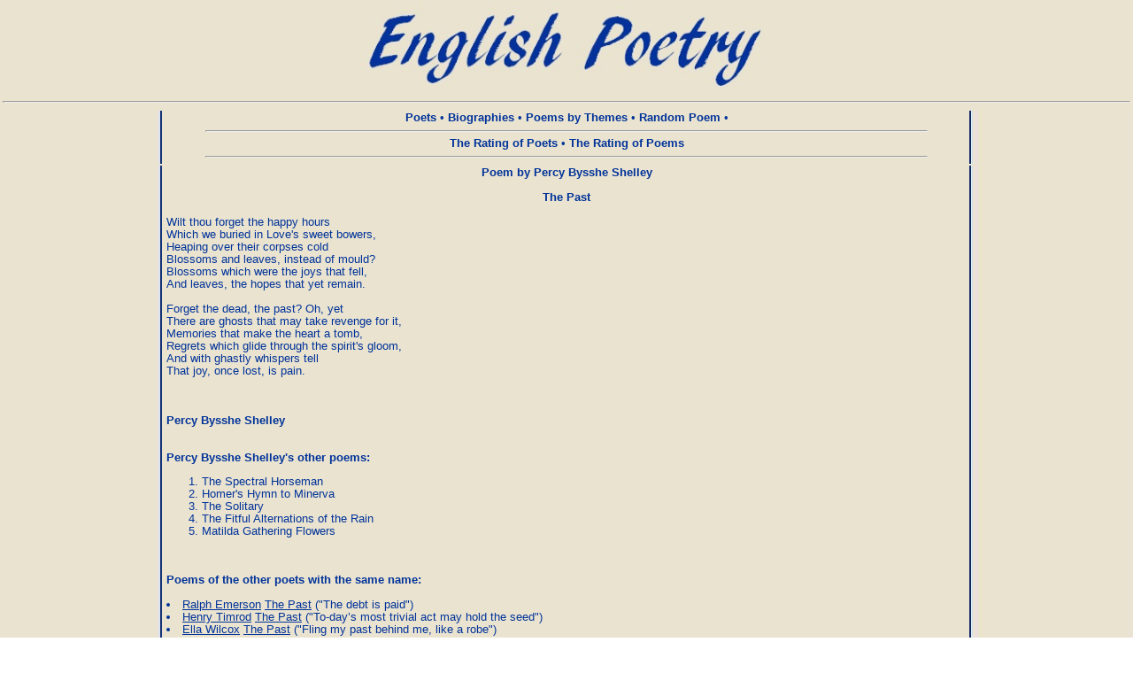

--- FILE ---
content_type: text/html; charset=windows-1251
request_url: http://eng-poetry.ru/english/Poem.php?PoemId=301
body_size: 2709
content:

<!DOCTYPE html PUBLIC "-//W3C//DTD HTML 4.0 Transitional//EN">
<html>
<head>
<meta http-equiv="Content-Type" content="text/html; charset=utf-8">
<link rel="shortcut icon" href="../images/favicon.ico" type="image/x-icon" >


<title>English Poetry. Percy Bysshe Shelley. Poem The Past. </title>
<meta name="Keywords" content="poem, Percy Bysshe Shelley">
<meta name="Description" content="Poem by Percy Bysshe Shelley - The Past, Wilt thou forget the happy hours">
<link rel=stylesheet type="text/css" href="../style/style.css">

<!-- Yandex.RTB -->
<script>window.yaContextCb=window.yaContextCb||[]</script>
<script src="https://yandex.ru/ads/system/context.js" async></script>

</head>
<body background="../images/bg.jpg" text="#003399" vlink="#0000FF" alink="#0000FF">

<table width='100%'>
<tr style="height:100px;">


<td colspan="3" align='center' valign='middle'>
<img src='../images/TitleE.jpg' width='466' height='100' alt='English poetry'>
</td>

</tr>

<tr>
<td colspan="3"><hr></td>
</tr>

<tr style="height:50px;">
<td width="181px" align="left" valign="top" style="background-image: url(../images/bg_left.jpg);"></td>

<td align='center' valign='top'>
<a href='index.php'><b>Poets</b></a> •
<a href='BioList.php'><b>Biographies</b></a> •
<a href='ThemeList.php'><b>Poems by Themes</b></a> •
<a href='Random.php'><b>Random Poem</b></a> •
<hr width='90%'>
<a href='PoetStat.php'><b>The Rating of Poets</b></a> •
<a href='PoemStat.php'><b>The Rating of Poems</b></a> 
<hr width='90%'>

</td>
<td width="181px" align="right" valign="top" style="background-image: url(../images/bg_right.jpg);"></td>
</tr>

<tr>
<td width="181px" align="center" valign="top" style="background-image: url(../images/bg_left.jpg);">
<div style='width:176px;'>

<!-- Yandex.RTB R-A-1958534-1 -->
<div id="yandex_rtb_R-A-1958534-1"></div>
<script>window.yaContextCb.push(()=>{
  Ya.Context.AdvManager.render({
    renderTo: 'yandex_rtb_R-A-1958534-1',
    blockId: 'R-A-1958534-1'
  })
})
</script>

</div></td>

<td valign='top'><p align=center><b>Poem by Percy  Bysshe  Shelley</b> </p><br><p align=center><b>The Past</b></p><br><pre>Wilt thou forget the happy hours
Which we buried in Love's sweet bowers,
Heaping over their corpses cold
Blossoms and leaves, instead of mould?
Blossoms which were the joys that fell,
And leaves, the hopes that yet remain.

Forget the dead, the past? Oh, yet
There are ghosts that may take revenge for it,
Memories that make the heart a tomb,
Regrets which glide through the spirit's gloom,
And with ghastly whispers tell
That joy, once lost, is pain.</pre><br><br><br> <b>Percy  Bysshe  Shelley</b><br><br><br><b><a href='Poet.php?PoetId=10' title='Poems by Percy  Bysshe  Shelley'>Percy Bysshe Shelley's other poems</a>:</b><ol><li><a href='Poem.php?PoemId=3601'>The Spectral Horseman</a><li><a href='Poem.php?PoemId=7151'>Homer's Hymn to Minerva</a><li><a href='Poem.php?PoemId=4644'>The Solitary</a><li><a href='Poem.php?PoemId=7909'>The Fitful Alternations of the Rain</a><li><a href='Poem.php?PoemId=4044'>Matilda Gathering Flowers</a></ol><br><br><b>Poems of the other poets with the same name:</b><br><br><li><a href='Poet.php?PoetId=277'><u>Ralph Emerson</u></a> <a href='Poem.php?PoemId=8636'><u>The Past</u></a> ("The debt is paid") <li><a href='Poet.php?PoetId=423'><u>Henry Timrod</u></a> <a href='Poem.php?PoemId=11430'><u>The Past</u></a> ("To-day’s most trivial act may hold the seed") <li><a href='Poet.php?PoetId=523'><u>Ella Wilcox</u></a> <a href='Poem.php?PoemId=16665'><u>The Past</u></a> ("Fling my past behind me, like a robe") <li><a href='Poet.php?PoetId=288'><u>William Bryant</u></a> <a href='Poem.php?PoemId=23842'><u>The Past</u></a> ("Thou unrelenting Past!") <br><br><a href='PrintPoem.php?PoemId=301' target='_blank'><img src='../images/print_ico.gif' width='20' height='14' alt='Poem to print'> Print </a><br><br><p align='right'><i><small>7524 Views</small></i></p>
<br>

<br>
<p align='right'>
<u><small><i><a href='LastPoems.php'>Last Poems</a></i></small></u>
</p>
<br>
<p align='center'><u><a href='../../index.php'>To Russian version</a></u>
</p>
</td>

<td width="181" align="right" valign="top" background="../images/bg_right.jpg">

<div style='width:176px;'>

<!-- Yandex.RTB R-A-1958534-2 -->
<div id="yandex_rtb_R-A-1958534-2"></div>
<script>window.yaContextCb.push(()=>{
  Ya.Context.AdvManager.render({
    renderTo: 'yandex_rtb_R-A-1958534-2',
    blockId: 'R-A-1958534-2'
  })
})
</script>

</div>
</td>

</tr>

<tr>
<td colspan="3"><hr></td>
</tr>

<tr>
<td colspan="3" align='center'>

<!--noindex-->

<!--LiveInternet counter--><script type="text/javascript"><!--
document.write("<a href='//www.liveinternet.ru/click' "+
"target=_blank><img src='//counter.yadro.ru/hit?t24.1;r"+
escape(document.referrer)+((typeof(screen)=="undefined")?"":
";s"+screen.width+"*"+screen.height+"*"+(screen.colorDepth?
screen.colorDepth:screen.pixelDepth))+";u"+escape(document.URL)+
";h"+escape(document.title.substring(0,80))+";"+Math.random()+
"' alt='' title='LiveInternet: показано число посетителей за"+
" сегодня' "+
"border='0' width='88' height='15'><\/a>")
//--></script><!--/LiveInternet-->

<!-- Rating@Mail.ru logo -->
<a href="http://top.mail.ru/jump?from=2622269">
<img src="//top-fwz1.mail.ru/counter?id=2622269;t=357;l=1" 
style="border:0;" height="18" width="88" alt="Рейтинг@Mail.ru" /></a>
<!-- //Rating@Mail.ru logo -->

<!-- Rating@Mail.ru counter -->
<script type="text/javascript">
var _tmr = _tmr || [];
_tmr.push({id: "2622269", type: "pageView", start: (new Date()).getTime()});
(function (d, w) {
   var ts = d.createElement("script"); ts.type = "text/javascript"; ts.async = true;
   ts.src = (d.location.protocol == "https:" ? "https:" : "http:") + "//top-fwz1.mail.ru/js/code.js";
   var f = function () {var s = d.getElementsByTagName("script")[0]; s.parentNode.insertBefore(ts, s);};
   if (w.opera == "[object Opera]") { d.addEventListener("DOMContentLoaded", f, false); } else { f(); }
})(document, window);
</script><noscript><div style="position:absolute;left:-10000px;">
<img src="//top-fwz1.mail.ru/counter?id=2622269;js=na" style="border:0;" height="1" width="1" alt="Рейтинг@Mail.ru" />
</div></noscript>
<!-- //Rating@Mail.ru counter -->
<!--/noindex-->

</td>
</tr>


<tr><td colspan="3" align="center"><hr width="99%"><a href='http://eng-poetry.ru/english/index.php'><b>English Poetry</b></a>. E-mail <a href='mailto:eng-poetry.ru@yandex.ru'>eng-poetry.ru@yandex.ru</a></td></tr>

</table>
</body>
</html>